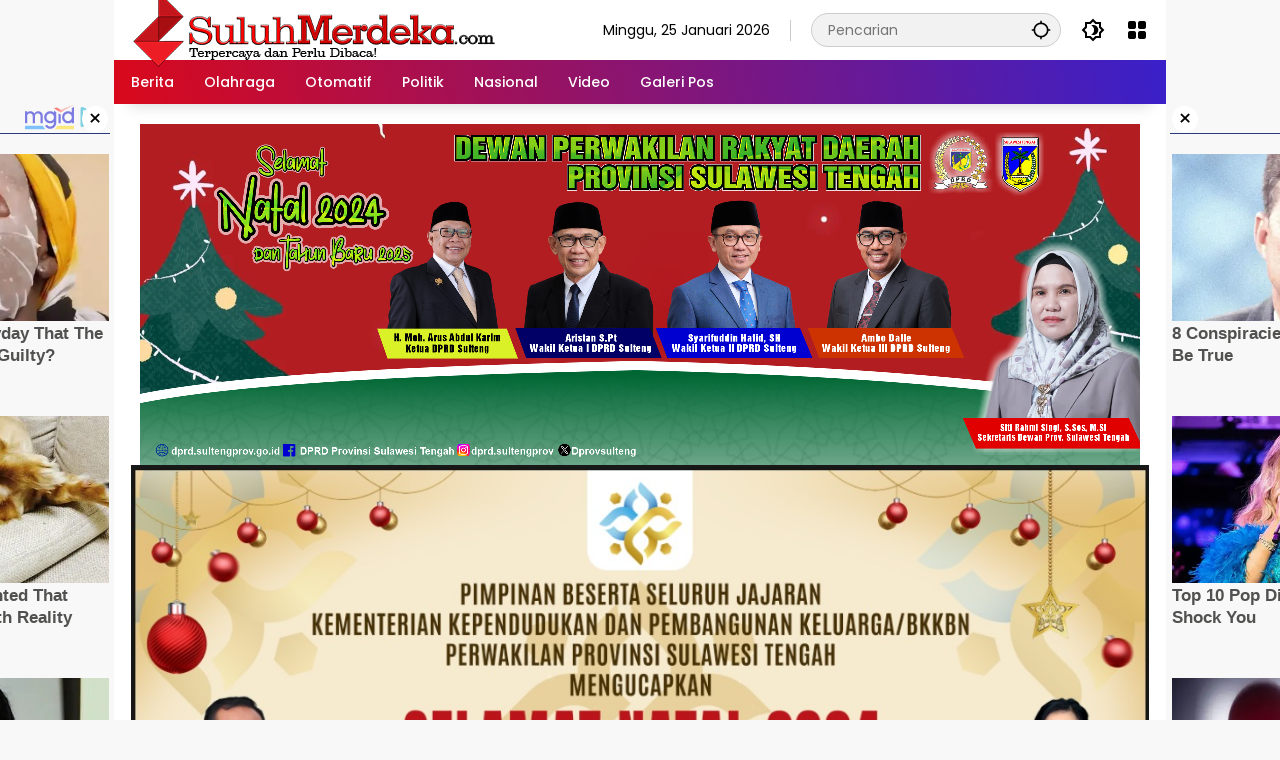

--- FILE ---
content_type: text/html; charset=utf-8
request_url: https://www.google.com/recaptcha/api2/aframe
body_size: 268
content:
<!DOCTYPE HTML><html><head><meta http-equiv="content-type" content="text/html; charset=UTF-8"></head><body><script nonce="Uwqc55q-HO8a3R2f9XnOeA">/** Anti-fraud and anti-abuse applications only. See google.com/recaptcha */ try{var clients={'sodar':'https://pagead2.googlesyndication.com/pagead/sodar?'};window.addEventListener("message",function(a){try{if(a.source===window.parent){var b=JSON.parse(a.data);var c=clients[b['id']];if(c){var d=document.createElement('img');d.src=c+b['params']+'&rc='+(localStorage.getItem("rc::a")?sessionStorage.getItem("rc::b"):"");window.document.body.appendChild(d);sessionStorage.setItem("rc::e",parseInt(sessionStorage.getItem("rc::e")||0)+1);localStorage.setItem("rc::h",'1769319332070');}}}catch(b){}});window.parent.postMessage("_grecaptcha_ready", "*");}catch(b){}</script></body></html>

--- FILE ---
content_type: application/x-javascript; charset=utf-8
request_url: https://servicer.mgid.com/1584385/1?sessionId=6975aba4-08ddd&sessionPage=1&sessionNumberWeek=1&sessionNumber=1&scale_metric_1=64.00&scale_metric_2=258.06&scale_metric_3=100.00&cbuster=1769319333419991676549&pvid=efba47d4-f188-4f93-aa30-1717a08fc924&implVersion=11&lct=1763555280&mp4=1&ap=1&consentStrLen=0&wlid=d8b920b7-dac2-4a1d-8269-7fa3ba82d86e&uniqId=0ddaa&niet=4g&nisd=false&evt=%5B%7B%22event%22%3A1%2C%22methods%22%3A%5B1%2C2%5D%7D%2C%7B%22event%22%3A2%2C%22methods%22%3A%5B1%2C2%5D%7D%5D&pv=5&jsv=es6&dpr=1&hashCommit=cbd500eb&apt=2023-01-31T12%3A33%3A37%2B00%3A00&tfre=4241&w=300&h=1353&tl=150&tlp=1,2,3,4&sz=297x309&szp=1,2,3,4&szl=1;2;3;4&cxurl=https%3A%2F%2Fsuluhmerdeka.com%2Fid%2Fnasional%2Fhadiri-libu-nu-ada-ketua-komisi-iv-dprd-sulteng-harap-soal-tapal-batas-poso-dan-sigi-bisa-diselesaikan%2F&ref=&lu=https%3A%2F%2Fsuluhmerdeka.com%2Fid%2Fnasional%2Fhadiri-libu-nu-ada-ketua-komisi-iv-dprd-sulteng-harap-soal-tapal-batas-poso-dan-sigi-bisa-diselesaikan%2F
body_size: 1358
content:
var _mgq=_mgq||[];
_mgq.push(["MarketGidLoadGoods1584385_0ddaa",[
["Brainberries","13785874","1","8 Conspiracies That Turned Out To Be True","","0","","","","Kov-sFB6Uie01VA65FNbv__W6-VxpW1sGmGnmhNCireBMT46qNkboX71QH_ksO8LJ5-V9RiSmN6raXcKPkq-dihsBRMZrT8iJlkknL8wZMIDN2NYDBvcHXn281lNbwMn",{"i":"https://s-img.mgid.com/g/13785874/492x277/-/[base64].webp?v=1769319333-pzusdJfviGEfWz2uY-6SIOv9t-rHZD6UC3kQEr91XM4","l":"https://clck.mgid.com/ghits/13785874/i/57915710/0/pp/1/1?h=Kov-sFB6Uie01VA65FNbv__W6-VxpW1sGmGnmhNCireBMT46qNkboX71QH_ksO8LJ5-V9RiSmN6raXcKPkq-dihsBRMZrT8iJlkknL8wZMIDN2NYDBvcHXn281lNbwMn&rid=ab2cc732-f9af-11f0-bebc-d404e6f98490&tt=Direct&att=3&afrd=288&iv=11&ct=1&gdprApplies=0&muid=q0oxsXzaHpzl&st=-300&mp4=1&h2=RGCnD2pppFaSHdacZpvmnhZjdlDj_2CeDRpG7kPxzke_K2N9iDn7c04Qo2mNyib6tsrKEsWxkpqzjUphzJYbSA**","adc":[],"sdl":0,"dl":"","type":"w","media-type":"static","clicktrackers":[],"cta":"Learn more","cdt":"","catId":232,"tri":"ab2ce04a-f9af-11f0-bebc-d404e6f98490","crid":"13785874"}],
["Brainberries","13786050","1","Top 10 Pop Divas - Number 4 May Shock You","","0","","","","Kov-sFB6Uie01VA65FNbv4sH0haI2cy1F4-LI_UwIs15CjYT9P9GlhVBI57hOBAuJ5-V9RiSmN6raXcKPkq-dihsBRMZrT8iJlkknL8wZMLgF31tTvx-fQmbLcSlxHWq",{"i":"https://s-img.mgid.com/g/13786050/492x277/-/[base64].webp?v=1769319333-WuJchxTfyeE07dG0dMlDYKyWBn01gsgIGOzaCBsnsMA","l":"https://clck.mgid.com/ghits/13786050/i/57915710/0/pp/2/1?h=Kov-sFB6Uie01VA65FNbv4sH0haI2cy1F4-LI_UwIs15CjYT9P9GlhVBI57hOBAuJ5-V9RiSmN6raXcKPkq-dihsBRMZrT8iJlkknL8wZMLgF31tTvx-fQmbLcSlxHWq&rid=ab2cc732-f9af-11f0-bebc-d404e6f98490&tt=Direct&att=3&afrd=288&iv=11&ct=1&gdprApplies=0&muid=q0oxsXzaHpzl&st=-300&mp4=1&h2=RGCnD2pppFaSHdacZpvmnhZjdlDj_2CeDRpG7kPxzke_K2N9iDn7c04Qo2mNyib6tsrKEsWxkpqzjUphzJYbSA**","adc":[],"sdl":0,"dl":"","type":"w","media-type":"static","clicktrackers":[],"cta":"Learn more","cdt":"","catId":230,"tri":"ab2ce050-f9af-11f0-bebc-d404e6f98490","crid":"13786050"}],
["Brainberries","16264064","1","Health Benefits of Horror: Scary Movies Can Improve Well-being","","0","","","","Kov-sFB6Uie01VA65FNbv2V4Vuq-zX_8Wn255g5TGqW-omytjEnZ3Tz2eehF41lYJ5-V9RiSmN6raXcKPkq-dihsBRMZrT8iJlkknL8wZMLgUK8-aTkAkDohHdPfe2zN",{"i":"https://s-img.mgid.com/g/16264064/492x277/-/[base64].webp?v=1769319333-V7SLSZWjGRTY--zWvMp8sRL0mhVoeC5RJlZflfSET7g","l":"https://clck.mgid.com/ghits/16264064/i/57915710/0/pp/3/1?h=Kov-sFB6Uie01VA65FNbv2V4Vuq-zX_8Wn255g5TGqW-omytjEnZ3Tz2eehF41lYJ5-V9RiSmN6raXcKPkq-dihsBRMZrT8iJlkknL8wZMLgUK8-aTkAkDohHdPfe2zN&rid=ab2cc732-f9af-11f0-bebc-d404e6f98490&tt=Direct&att=3&afrd=288&iv=11&ct=1&gdprApplies=0&muid=q0oxsXzaHpzl&st=-300&mp4=1&h2=RGCnD2pppFaSHdacZpvmnhZjdlDj_2CeDRpG7kPxzke_K2N9iDn7c04Qo2mNyib6tsrKEsWxkpqzjUphzJYbSA**","adc":[],"sdl":0,"dl":"","type":"w","media-type":"static","clicktrackers":[],"cta":"Learn more","cdt":"","catId":230,"tri":"ab2ce051-f9af-11f0-bebc-d404e6f98490","crid":"16264064"}],
["Brainberries","16141766","1","Enter A World Of Weirdness: 8 Horror Movies Where Nobody Dies","","0","","","","Kov-sFB6Uie01VA65FNbvxi3WaqUoLYePbDLUBudaEQ2PSyfK9BBtiZW7BgPyJYAJ5-V9RiSmN6raXcKPkq-dihsBRMZrT8iJlkknL8wZMLj933c5GEEjBnoeK58ZyFz",{"i":"https://cl.imghosts.com/imgh/video/upload/ar_16:9,c_fill,w_680/videos/t/2023-05/175685/039bb8a8b4ed98d9e2e3a9abe8da6e79.mp4?v=1769319333-zRx6MV0EdTHE2dU4scOY43CI98A1zxUdSh0ZT1n5t6s","l":"https://clck.mgid.com/ghits/16141766/i/57915710/0/pp/4/1?h=Kov-sFB6Uie01VA65FNbvxi3WaqUoLYePbDLUBudaEQ2PSyfK9BBtiZW7BgPyJYAJ5-V9RiSmN6raXcKPkq-dihsBRMZrT8iJlkknL8wZMLj933c5GEEjBnoeK58ZyFz&rid=ab2cc732-f9af-11f0-bebc-d404e6f98490&tt=Direct&att=3&afrd=288&iv=11&ct=1&gdprApplies=0&muid=q0oxsXzaHpzl&st=-300&mp4=1&h2=RGCnD2pppFaSHdacZpvmnhZjdlDj_2CeDRpG7kPxzke_K2N9iDn7c04Qo2mNyib6tsrKEsWxkpqzjUphzJYbSA**","adc":[],"sdl":0,"dl":"","type":"w","media-type":"video","clicktrackers":[],"cta":"Learn more","cdt":"","catId":230,"tri":"ab2ce052-f9af-11f0-bebc-d404e6f98490","crid":"16141766"}],],
{"awc":{},"dt":"desktop","ts":"","tt":"Direct","isBot":1,"h2":"RGCnD2pppFaSHdacZpvmnhZjdlDj_2CeDRpG7kPxzke_K2N9iDn7c04Qo2mNyib6tsrKEsWxkpqzjUphzJYbSA**","ats":0,"rid":"ab2cc732-f9af-11f0-bebc-d404e6f98490","pvid":"efba47d4-f188-4f93-aa30-1717a08fc924","iv":11,"brid":32,"muidn":"q0oxsXzaHpzl","dnt":0,"cv":2,"afrd":296,"consent":true,"adv_src_id":25916}]);
_mgqp();


--- FILE ---
content_type: application/x-javascript; charset=utf-8
request_url: https://servicer.mgid.com/1584385/1?sessionId=6975aba4-08ddd&sessionPage=1&sessionNumberWeek=1&sessionNumber=1&scale_metric_1=64.00&scale_metric_2=258.06&scale_metric_3=100.00&cbuster=176931933350298920059&pvid=efba47d4-f188-4f93-aa30-1717a08fc924&implVersion=11&lct=1763555280&mp4=1&ap=1&consentStrLen=0&wlid=35fc0355-c1ad-4160-86c5-9e151d911198&uniqId=0bc11&niet=4g&nisd=false&evt=%5B%7B%22event%22%3A1%2C%22methods%22%3A%5B1%2C2%5D%7D%2C%7B%22event%22%3A2%2C%22methods%22%3A%5B1%2C2%5D%7D%5D&pv=5&jsv=es6&dpr=1&hashCommit=cbd500eb&apt=2023-01-31T12%3A33%3A37%2B00%3A00&tfre=4325&w=300&h=1353&tl=150&tlp=1,2,3,4&sz=297x309&szp=1,2,3,4&szl=1;2;3;4&cxurl=https%3A%2F%2Fsuluhmerdeka.com%2Fid%2Fnasional%2Fhadiri-libu-nu-ada-ketua-komisi-iv-dprd-sulteng-harap-soal-tapal-batas-poso-dan-sigi-bisa-diselesaikan%2F&ref=&lu=https%3A%2F%2Fsuluhmerdeka.com%2Fid%2Fnasional%2Fhadiri-libu-nu-ada-ketua-komisi-iv-dprd-sulteng-harap-soal-tapal-batas-poso-dan-sigi-bisa-diselesaikan%2F
body_size: 1203
content:
var _mgq=_mgq||[];
_mgq.push(["MarketGidLoadGoods1584385_0bc11",[
["Brainberries","16125065","1","15 Things You Do Everyday That The Bible Forbids: Are You Guilty?","","0","","","","Kov-sFB6Uie01VA65FNbvyN8Wy1PRhqkFt5e2ml0b-SBMT46qNkboX71QH_ksO8LJ5-V9RiSmN6raXcKPkq-dihsBRMZrT8iJlkknL8wZMLwWMPOlmZXJ4gkVuG4-nUe",{"i":"https://s-img.mgid.com/g/16125065/492x277/-/[base64].webp?v=1769319333-6frmKhqIS62iG-TBkjw_TyEuor3-HWufkB2Dag7a50c","l":"https://clck.mgid.com/ghits/16125065/i/57915710/0/pp/1/1?h=Kov-sFB6Uie01VA65FNbvyN8Wy1PRhqkFt5e2ml0b-SBMT46qNkboX71QH_ksO8LJ5-V9RiSmN6raXcKPkq-dihsBRMZrT8iJlkknL8wZMLwWMPOlmZXJ4gkVuG4-nUe&rid=ab3bf998-f9af-11f0-bebd-d404e6f98490&tt=Direct&att=3&afrd=288&iv=11&ct=1&gdprApplies=0&st=-300&mp4=1&h2=RGCnD2pppFaSHdacZpvmnhZjdlDj_2CeDRpG7kPxzke_K2N9iDn7c04Qo2mNyib6tsrKEsWxkpqzjUphzJYbSA**","adc":[],"sdl":0,"dl":"","type":"w","media-type":"static","clicktrackers":[],"cta":"Learn more","cdt":"","catId":225,"tri":"ab3c1429-f9af-11f0-bebd-d404e6f98490","crid":"16125065"}],
["Brainberries","16125448","1","Tropes Hollywood Invented That Have Nothing To Do With Reality","","0","","","","Kov-sFB6Uie01VA65FNbv-95Eecad1avKvm6qlHClvp5CjYT9P9GlhVBI57hOBAuJ5-V9RiSmN6raXcKPkq-dihsBRMZrT8iJlkknL8wZMIQwC1-6aJ0H6SYBXzT6U_e",{"i":"https://s-img.mgid.com/g/16125448/492x277/-/[base64].webp?v=1769319333-P9QACJlT8HDfbMmWC0XccoiYUQ1_grdYkwRLiCBibhE","l":"https://clck.mgid.com/ghits/16125448/i/57915710/0/pp/2/1?h=Kov-sFB6Uie01VA65FNbv-95Eecad1avKvm6qlHClvp5CjYT9P9GlhVBI57hOBAuJ5-V9RiSmN6raXcKPkq-dihsBRMZrT8iJlkknL8wZMIQwC1-6aJ0H6SYBXzT6U_e&rid=ab3bf998-f9af-11f0-bebd-d404e6f98490&tt=Direct&att=3&afrd=288&iv=11&ct=1&gdprApplies=0&st=-300&mp4=1&h2=RGCnD2pppFaSHdacZpvmnhZjdlDj_2CeDRpG7kPxzke_K2N9iDn7c04Qo2mNyib6tsrKEsWxkpqzjUphzJYbSA**","adc":[],"sdl":0,"dl":"","type":"w","media-type":"static","clicktrackers":[],"cta":"Learn more","cdt":"","catId":230,"tri":"ab3c142d-f9af-11f0-bebd-d404e6f98490","crid":"16125448"}],
["Brainberries","16011379","1","How Did They Get Gina Carano To Take It All Back?","","0","","","","Kov-sFB6Uie01VA65FNbv56g-ZFW_gccosne4ITtt-G-omytjEnZ3Tz2eehF41lYJ5-V9RiSmN6raXcKPkq-dihsBRMZrT8iJlkknL8wZMLXnrTi1d83Qno0T-obTevH",{"i":"https://s-img.mgid.com/g/16011379/492x277/-/[base64].webp?v=1769319333-NOqZRQw9-ytRR1-6sWPuY_nlFPMbAgh9bLkkvkOicLg","l":"https://clck.mgid.com/ghits/16011379/i/57915710/0/pp/3/1?h=Kov-sFB6Uie01VA65FNbv56g-ZFW_gccosne4ITtt-G-omytjEnZ3Tz2eehF41lYJ5-V9RiSmN6raXcKPkq-dihsBRMZrT8iJlkknL8wZMLXnrTi1d83Qno0T-obTevH&rid=ab3bf998-f9af-11f0-bebd-d404e6f98490&tt=Direct&att=3&afrd=288&iv=11&ct=1&gdprApplies=0&st=-300&mp4=1&h2=RGCnD2pppFaSHdacZpvmnhZjdlDj_2CeDRpG7kPxzke_K2N9iDn7c04Qo2mNyib6tsrKEsWxkpqzjUphzJYbSA**","adc":[],"sdl":0,"dl":"","type":"w","media-type":"static","clicktrackers":[],"cta":"Learn more","cdt":"","catId":239,"tri":"ab3c1430-f9af-11f0-bebd-d404e6f98490","crid":"16011379"}],
["Brainberries","16010942","1","The Real Reason Steve Carell Left 'The Office'","","0","","","","Kov-sFB6Uie01VA65FNbvzfu3QEe_F1dnh0Chuobe1g2PSyfK9BBtiZW7BgPyJYAJ5-V9RiSmN6raXcKPkq-dihsBRMZrT8iJlkknL8wZMKHc-m3bVTgWIOD09ssjJpx",{"i":"https://s-img.mgid.com/g/16010942/492x277/-/[base64].webp?v=1769319333-VBfGKgPbwqHsSSXanCK0pRGstY4EtwblpUxuYYUm2I0","l":"https://clck.mgid.com/ghits/16010942/i/57915710/0/pp/4/1?h=Kov-sFB6Uie01VA65FNbvzfu3QEe_F1dnh0Chuobe1g2PSyfK9BBtiZW7BgPyJYAJ5-V9RiSmN6raXcKPkq-dihsBRMZrT8iJlkknL8wZMKHc-m3bVTgWIOD09ssjJpx&rid=ab3bf998-f9af-11f0-bebd-d404e6f98490&tt=Direct&att=3&afrd=288&iv=11&ct=1&gdprApplies=0&st=-300&mp4=1&h2=RGCnD2pppFaSHdacZpvmnhZjdlDj_2CeDRpG7kPxzke_K2N9iDn7c04Qo2mNyib6tsrKEsWxkpqzjUphzJYbSA**","adc":[],"sdl":0,"dl":"","type":"w","media-type":"static","clicktrackers":[],"cta":"Learn more","cdt":"","catId":230,"tri":"ab3c1433-f9af-11f0-bebd-d404e6f98490","crid":"16010942"}],],
{"awc":{},"dt":"desktop","ts":"","tt":"Direct","isBot":1,"h2":"RGCnD2pppFaSHdacZpvmnhZjdlDj_2CeDRpG7kPxzke_K2N9iDn7c04Qo2mNyib6tsrKEsWxkpqzjUphzJYbSA**","ats":0,"rid":"ab3bf998-f9af-11f0-bebd-d404e6f98490","pvid":"efba47d4-f188-4f93-aa30-1717a08fc924","iv":11,"brid":32,"muidn":"q0oxsXzaHpzl","dnt":0,"cv":2,"afrd":296,"consent":true,"adv_src_id":25916}]);
_mgqp();


--- FILE ---
content_type: application/x-javascript; charset=utf-8
request_url: https://servicer.mgid.com/1566462/1?sessionId=6975aba4-08ddd&sessionPage=1&sessionNumberWeek=1&sessionNumber=1&scale_metric_1=64.00&scale_metric_2=258.06&scale_metric_3=100.00&cbuster=1769319333500526202787&pvid=efba47d4-f188-4f93-aa30-1717a08fc924&implVersion=11&lct=1763555280&mp4=1&ap=1&consentStrLen=0&wlid=4023acf7-357a-4d32-9c2f-b549b55b89f7&uniqId=0ef50&niet=4g&nisd=false&evt=%5B%7B%22event%22%3A1%2C%22methods%22%3A%5B1%2C2%5D%7D%2C%7B%22event%22%3A2%2C%22methods%22%3A%5B1%2C2%5D%7D%5D&pv=5&jsv=es6&dpr=1&hashCommit=cbd500eb&apt=2023-01-31T12%3A33%3A37%2B00%3A00&tfre=4323&w=0&h=0&tl=150&tlp=1&sz=0x0&szp=1&szl=1&cxurl=https%3A%2F%2Fsuluhmerdeka.com%2Fid%2Fnasional%2Fhadiri-libu-nu-ada-ketua-komisi-iv-dprd-sulteng-harap-soal-tapal-batas-poso-dan-sigi-bisa-diselesaikan%2F&ref=&lu=https%3A%2F%2Fsuluhmerdeka.com%2Fid%2Fnasional%2Fhadiri-libu-nu-ada-ketua-komisi-iv-dprd-sulteng-harap-soal-tapal-batas-poso-dan-sigi-bisa-diselesaikan%2F
body_size: 570
content:
var _mgq=_mgq||[];
_mgq.push(["MarketGidLoadGoods1566462_0ef50",[
["Brainberries","16005918","1","Mystery Solved: Here's Why These 9 Actors Left Their TV Shows","","0","","","","Kov-sFB6Uie01VA65FNbv2KqWxn2wCpxAe44F4CuM7eBMT46qNkboX71QH_ksO8LJ5-V9RiSmN6raXcKPkq-dihsBRMZrT8iJlkknL8wZMJBbWLfD19qI2U3WlbzFqG4",{"i":"https://s-img.mgid.com/g/16005918/492x277/-/[base64].webp?v=1769319333-ODj89W28jcZoT0oc9exaj8_8UQZiDfSenHoprJM1MlQ","l":"https://clck.mgid.com/ghits/16005918/i/57897915/0/pp/1/1?h=Kov-sFB6Uie01VA65FNbv2KqWxn2wCpxAe44F4CuM7eBMT46qNkboX71QH_ksO8LJ5-V9RiSmN6raXcKPkq-dihsBRMZrT8iJlkknL8wZMJBbWLfD19qI2U3WlbzFqG4&rid=ab38ce51-f9af-11f0-9939-d404e6f97680&tt=Direct&att=3&afrd=288&iv=11&ct=1&gdprApplies=0&st=-300&mp4=1&h2=RGCnD2pppFaSHdacZpvmnhZjdlDj_2CeDRpG7kPxzke_K2N9iDn7c04Qo2mNyib6tsrKEsWxkpqzjUphzJYbSA**","adc":[],"sdl":0,"dl":"","type":"w","media-type":"static","clicktrackers":[],"cta":"Learn more","cdt":"","catId":230,"tri":"ab38e70e-f9af-11f0-9939-d404e6f97680","crid":"16005918"}],],
{"awc":{},"dt":"desktop","ts":"","tt":"Direct","isBot":1,"h2":"RGCnD2pppFaSHdacZpvmnhZjdlDj_2CeDRpG7kPxzke_K2N9iDn7c04Qo2mNyib6tsrKEsWxkpqzjUphzJYbSA**","ats":0,"rid":"ab38ce51-f9af-11f0-9939-d404e6f97680","pvid":"efba47d4-f188-4f93-aa30-1717a08fc924","iv":11,"brid":32,"muidn":"q0oxsXzaHpzl","dnt":0,"cv":2,"afrd":296,"consent":true,"adv_src_id":25916}]);
_mgqp();
